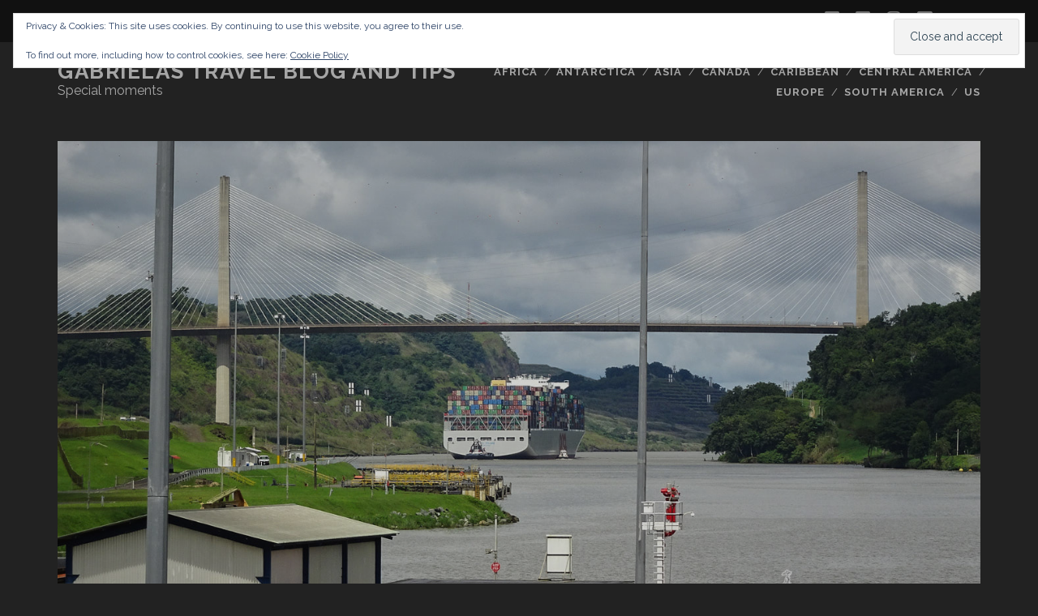

--- FILE ---
content_type: text/html; charset=UTF-8
request_url: https://travelblog.gabrielaaufreisen.de/cruise-through-the-panama-canal-part-2/
body_size: 87779
content:
<!DOCTYPE html>
<!--[if IE 9 ]>
<html class="ie9" dir="ltr" lang="en-US" prefix="og: https://ogp.me/ns#"> <![endif]-->
<!--[if (gt IE 9)|!(IE)]><!-->
<html dir="ltr" lang="en-US" prefix="og: https://ogp.me/ns#"><!--<![endif]-->

<head>
	<title>A Cruise through the Panama Canal, Part 2 | Gabrielas Travel Blog and Tips</title>

		<!-- All in One SEO 4.9.3 - aioseo.com -->
	<meta name="description" content="Cruising with Celebrity Infinity through the Panama Canal. Part 2, from Puntarenas in Costa Rica to Colon in Panama. Through the Panama Canal with its locks." />
	<meta name="robots" content="max-image-preview:large" />
	<meta name="author" content="Gabriela"/>
	<link rel="canonical" href="https://travelblog.gabrielaaufreisen.de/cruise-through-the-panama-canal-part-2/" />
	<meta name="generator" content="All in One SEO (AIOSEO) 4.9.3" />
		<meta property="og:locale" content="en_US" />
		<meta property="og:site_name" content="Gabrielas Travel Blog and Tips | Special moments" />
		<meta property="og:type" content="article" />
		<meta property="og:title" content="A Cruise through the Panama Canal, Part 2 | Gabrielas Travel Blog and Tips" />
		<meta property="og:description" content="Cruising with Celebrity Infinity through the Panama Canal. Part 2, from Puntarenas in Costa Rica to Colon in Panama. Through the Panama Canal with its locks." />
		<meta property="og:url" content="https://travelblog.gabrielaaufreisen.de/cruise-through-the-panama-canal-part-2/" />
		<meta property="article:published_time" content="2018-12-16T14:36:24+00:00" />
		<meta property="article:modified_time" content="2024-07-16T12:49:45+00:00" />
		<meta name="twitter:card" content="summary" />
		<meta name="twitter:title" content="A Cruise through the Panama Canal, Part 2 | Gabrielas Travel Blog and Tips" />
		<meta name="twitter:description" content="Cruising with Celebrity Infinity through the Panama Canal. Part 2, from Puntarenas in Costa Rica to Colon in Panama. Through the Panama Canal with its locks." />
		<script type="application/ld+json" class="aioseo-schema">
			{"@context":"https:\/\/schema.org","@graph":[{"@type":"Article","@id":"https:\/\/travelblog.gabrielaaufreisen.de\/cruise-through-the-panama-canal-part-2\/#article","name":"A Cruise through the Panama Canal, Part 2 | Gabrielas Travel Blog and Tips","headline":"Cruise through the Panama-Canal, Part 2","author":{"@id":"https:\/\/travelblog.gabrielaaufreisen.de\/author\/feliga\/#author"},"publisher":{"@id":"https:\/\/travelblog.gabrielaaufreisen.de\/#organization"},"image":{"@type":"ImageObject","url":"https:\/\/travelblog.gabrielaaufreisen.de\/wp-content\/uploads\/2018\/12\/Puente_Centenario.jpg","width":1400,"height":700,"caption":"Puente Centenario"},"datePublished":"2018-12-16T15:36:24+01:00","dateModified":"2024-07-16T14:49:45+02:00","inLanguage":"en-US","commentCount":2,"mainEntityOfPage":{"@id":"https:\/\/travelblog.gabrielaaufreisen.de\/cruise-through-the-panama-canal-part-2\/#webpage"},"isPartOf":{"@id":"https:\/\/travelblog.gabrielaaufreisen.de\/cruise-through-the-panama-canal-part-2\/#webpage"},"articleSection":"Central America, Ships, Celebrity Infinity, Costa Rica, Gatun Locks, Miraflores Locks, Monteverde National Park, Panama Canal, Panama Canal Cruise, Pedro Miguel Locks. Gatun Lake, Puntarenas, Sky Adventures, Sky Tram, Sky Walk, suspension bridge"},{"@type":"BreadcrumbList","@id":"https:\/\/travelblog.gabrielaaufreisen.de\/cruise-through-the-panama-canal-part-2\/#breadcrumblist","itemListElement":[{"@type":"ListItem","@id":"https:\/\/travelblog.gabrielaaufreisen.de#listItem","position":1,"name":"Home","item":"https:\/\/travelblog.gabrielaaufreisen.de","nextItem":{"@type":"ListItem","@id":"https:\/\/travelblog.gabrielaaufreisen.de\/category\/central-america\/#listItem","name":"Central America"}},{"@type":"ListItem","@id":"https:\/\/travelblog.gabrielaaufreisen.de\/category\/central-america\/#listItem","position":2,"name":"Central America","item":"https:\/\/travelblog.gabrielaaufreisen.de\/category\/central-america\/","nextItem":{"@type":"ListItem","@id":"https:\/\/travelblog.gabrielaaufreisen.de\/cruise-through-the-panama-canal-part-2\/#listItem","name":"Cruise through the Panama-Canal, Part 2"},"previousItem":{"@type":"ListItem","@id":"https:\/\/travelblog.gabrielaaufreisen.de#listItem","name":"Home"}},{"@type":"ListItem","@id":"https:\/\/travelblog.gabrielaaufreisen.de\/cruise-through-the-panama-canal-part-2\/#listItem","position":3,"name":"Cruise through the Panama-Canal, Part 2","previousItem":{"@type":"ListItem","@id":"https:\/\/travelblog.gabrielaaufreisen.de\/category\/central-america\/#listItem","name":"Central America"}}]},{"@type":"Organization","@id":"https:\/\/travelblog.gabrielaaufreisen.de\/#organization","name":"Gabrielas Travel Blog and Tips","description":"Special moments","url":"https:\/\/travelblog.gabrielaaufreisen.de\/"},{"@type":"Person","@id":"https:\/\/travelblog.gabrielaaufreisen.de\/author\/feliga\/#author","url":"https:\/\/travelblog.gabrielaaufreisen.de\/author\/feliga\/","name":"Gabriela","image":{"@type":"ImageObject","@id":"https:\/\/travelblog.gabrielaaufreisen.de\/cruise-through-the-panama-canal-part-2\/#authorImage","url":"https:\/\/secure.gravatar.com\/avatar\/bd0b598fee853d538f595dcccde1cb5867361cdfbf6efb9694e23725fea6530f?s=96&d=mm&r=g","width":96,"height":96,"caption":"Gabriela"}},{"@type":"WebPage","@id":"https:\/\/travelblog.gabrielaaufreisen.de\/cruise-through-the-panama-canal-part-2\/#webpage","url":"https:\/\/travelblog.gabrielaaufreisen.de\/cruise-through-the-panama-canal-part-2\/","name":"A Cruise through the Panama Canal, Part 2 | Gabrielas Travel Blog and Tips","description":"Cruising with Celebrity Infinity through the Panama Canal. Part 2, from Puntarenas in Costa Rica to Colon in Panama. Through the Panama Canal with its locks.","inLanguage":"en-US","isPartOf":{"@id":"https:\/\/travelblog.gabrielaaufreisen.de\/#website"},"breadcrumb":{"@id":"https:\/\/travelblog.gabrielaaufreisen.de\/cruise-through-the-panama-canal-part-2\/#breadcrumblist"},"author":{"@id":"https:\/\/travelblog.gabrielaaufreisen.de\/author\/feliga\/#author"},"creator":{"@id":"https:\/\/travelblog.gabrielaaufreisen.de\/author\/feliga\/#author"},"image":{"@type":"ImageObject","url":"https:\/\/travelblog.gabrielaaufreisen.de\/wp-content\/uploads\/2018\/12\/Puente_Centenario.jpg","@id":"https:\/\/travelblog.gabrielaaufreisen.de\/cruise-through-the-panama-canal-part-2\/#mainImage","width":1400,"height":700,"caption":"Puente Centenario"},"primaryImageOfPage":{"@id":"https:\/\/travelblog.gabrielaaufreisen.de\/cruise-through-the-panama-canal-part-2\/#mainImage"},"datePublished":"2018-12-16T15:36:24+01:00","dateModified":"2024-07-16T14:49:45+02:00"},{"@type":"WebSite","@id":"https:\/\/travelblog.gabrielaaufreisen.de\/#website","url":"https:\/\/travelblog.gabrielaaufreisen.de\/","name":"Gabrielas Travel Blog and Tips","description":"Special moments","inLanguage":"en-US","publisher":{"@id":"https:\/\/travelblog.gabrielaaufreisen.de\/#organization"}}]}
		</script>
		<!-- All in One SEO -->

<meta charset="UTF-8" />
<meta name="viewport" content="width=device-width, initial-scale=1" />
<meta name="template" content="Tracks 1.78" />
<!-- Jetpack Site Verification Tags -->
<meta name="google-site-verification" content="d5vF55vzEHmbZdpBKnGV10i8XpvjeVuNZ-y-XDYXLaw" />
<link rel='dns-prefetch' href='//secure.gravatar.com' />
<link rel='dns-prefetch' href='//stats.wp.com' />
<link rel='dns-prefetch' href='//fonts.googleapis.com' />
<link rel='dns-prefetch' href='//v0.wordpress.com' />
<link rel='dns-prefetch' href='//widgets.wp.com' />
<link rel='dns-prefetch' href='//s0.wp.com' />
<link rel='dns-prefetch' href='//0.gravatar.com' />
<link rel='dns-prefetch' href='//1.gravatar.com' />
<link rel='dns-prefetch' href='//2.gravatar.com' />
<link rel='dns-prefetch' href='//jetpack.wordpress.com' />
<link rel='dns-prefetch' href='//public-api.wordpress.com' />
<link rel='preconnect' href='//c0.wp.com' />
<link rel="alternate" type="application/rss+xml" title="Gabrielas Travel Blog and Tips &raquo; Feed" href="https://travelblog.gabrielaaufreisen.de/feed/" />
<link rel="alternate" type="application/rss+xml" title="Gabrielas Travel Blog and Tips &raquo; Comments Feed" href="https://travelblog.gabrielaaufreisen.de/comments/feed/" />
<link rel="alternate" type="application/rss+xml" title="Gabrielas Travel Blog and Tips &raquo; Cruise through the Panama-Canal, Part 2 Comments Feed" href="https://travelblog.gabrielaaufreisen.de/cruise-through-the-panama-canal-part-2/feed/" />
<link rel="alternate" title="oEmbed (JSON)" type="application/json+oembed" href="https://travelblog.gabrielaaufreisen.de/wp-json/oembed/1.0/embed?url=https%3A%2F%2Ftravelblog.gabrielaaufreisen.de%2Fcruise-through-the-panama-canal-part-2%2F" />
<link rel="alternate" title="oEmbed (XML)" type="text/xml+oembed" href="https://travelblog.gabrielaaufreisen.de/wp-json/oembed/1.0/embed?url=https%3A%2F%2Ftravelblog.gabrielaaufreisen.de%2Fcruise-through-the-panama-canal-part-2%2F&#038;format=xml" />
<style id='wp-img-auto-sizes-contain-inline-css' type='text/css'>
img:is([sizes=auto i],[sizes^="auto," i]){contain-intrinsic-size:3000px 1500px}
/*# sourceURL=wp-img-auto-sizes-contain-inline-css */
</style>
<style id='wp-emoji-styles-inline-css' type='text/css'>

	img.wp-smiley, img.emoji {
		display: inline !important;
		border: none !important;
		box-shadow: none !important;
		height: 1em !important;
		width: 1em !important;
		margin: 0 0.07em !important;
		vertical-align: -0.1em !important;
		background: none !important;
		padding: 0 !important;
	}
/*# sourceURL=wp-emoji-styles-inline-css */
</style>
<style id='wp-block-library-inline-css' type='text/css'>
:root{--wp-block-synced-color:#7a00df;--wp-block-synced-color--rgb:122,0,223;--wp-bound-block-color:var(--wp-block-synced-color);--wp-editor-canvas-background:#ddd;--wp-admin-theme-color:#007cba;--wp-admin-theme-color--rgb:0,124,186;--wp-admin-theme-color-darker-10:#006ba1;--wp-admin-theme-color-darker-10--rgb:0,107,160.5;--wp-admin-theme-color-darker-20:#005a87;--wp-admin-theme-color-darker-20--rgb:0,90,135;--wp-admin-border-width-focus:2px}@media (min-resolution:192dpi){:root{--wp-admin-border-width-focus:1.5px}}.wp-element-button{cursor:pointer}:root .has-very-light-gray-background-color{background-color:#eee}:root .has-very-dark-gray-background-color{background-color:#313131}:root .has-very-light-gray-color{color:#eee}:root .has-very-dark-gray-color{color:#313131}:root .has-vivid-green-cyan-to-vivid-cyan-blue-gradient-background{background:linear-gradient(135deg,#00d084,#0693e3)}:root .has-purple-crush-gradient-background{background:linear-gradient(135deg,#34e2e4,#4721fb 50%,#ab1dfe)}:root .has-hazy-dawn-gradient-background{background:linear-gradient(135deg,#faaca8,#dad0ec)}:root .has-subdued-olive-gradient-background{background:linear-gradient(135deg,#fafae1,#67a671)}:root .has-atomic-cream-gradient-background{background:linear-gradient(135deg,#fdd79a,#004a59)}:root .has-nightshade-gradient-background{background:linear-gradient(135deg,#330968,#31cdcf)}:root .has-midnight-gradient-background{background:linear-gradient(135deg,#020381,#2874fc)}:root{--wp--preset--font-size--normal:16px;--wp--preset--font-size--huge:42px}.has-regular-font-size{font-size:1em}.has-larger-font-size{font-size:2.625em}.has-normal-font-size{font-size:var(--wp--preset--font-size--normal)}.has-huge-font-size{font-size:var(--wp--preset--font-size--huge)}.has-text-align-center{text-align:center}.has-text-align-left{text-align:left}.has-text-align-right{text-align:right}.has-fit-text{white-space:nowrap!important}#end-resizable-editor-section{display:none}.aligncenter{clear:both}.items-justified-left{justify-content:flex-start}.items-justified-center{justify-content:center}.items-justified-right{justify-content:flex-end}.items-justified-space-between{justify-content:space-between}.screen-reader-text{border:0;clip-path:inset(50%);height:1px;margin:-1px;overflow:hidden;padding:0;position:absolute;width:1px;word-wrap:normal!important}.screen-reader-text:focus{background-color:#ddd;clip-path:none;color:#444;display:block;font-size:1em;height:auto;left:5px;line-height:normal;padding:15px 23px 14px;text-decoration:none;top:5px;width:auto;z-index:100000}html :where(.has-border-color){border-style:solid}html :where([style*=border-top-color]){border-top-style:solid}html :where([style*=border-right-color]){border-right-style:solid}html :where([style*=border-bottom-color]){border-bottom-style:solid}html :where([style*=border-left-color]){border-left-style:solid}html :where([style*=border-width]){border-style:solid}html :where([style*=border-top-width]){border-top-style:solid}html :where([style*=border-right-width]){border-right-style:solid}html :where([style*=border-bottom-width]){border-bottom-style:solid}html :where([style*=border-left-width]){border-left-style:solid}html :where(img[class*=wp-image-]){height:auto;max-width:100%}:where(figure){margin:0 0 1em}html :where(.is-position-sticky){--wp-admin--admin-bar--position-offset:var(--wp-admin--admin-bar--height,0px)}@media screen and (max-width:600px){html :where(.is-position-sticky){--wp-admin--admin-bar--position-offset:0px}}

/*# sourceURL=wp-block-library-inline-css */
</style><style id='global-styles-inline-css' type='text/css'>
:root{--wp--preset--aspect-ratio--square: 1;--wp--preset--aspect-ratio--4-3: 4/3;--wp--preset--aspect-ratio--3-4: 3/4;--wp--preset--aspect-ratio--3-2: 3/2;--wp--preset--aspect-ratio--2-3: 2/3;--wp--preset--aspect-ratio--16-9: 16/9;--wp--preset--aspect-ratio--9-16: 9/16;--wp--preset--color--black: #000000;--wp--preset--color--cyan-bluish-gray: #abb8c3;--wp--preset--color--white: #ffffff;--wp--preset--color--pale-pink: #f78da7;--wp--preset--color--vivid-red: #cf2e2e;--wp--preset--color--luminous-vivid-orange: #ff6900;--wp--preset--color--luminous-vivid-amber: #fcb900;--wp--preset--color--light-green-cyan: #7bdcb5;--wp--preset--color--vivid-green-cyan: #00d084;--wp--preset--color--pale-cyan-blue: #8ed1fc;--wp--preset--color--vivid-cyan-blue: #0693e3;--wp--preset--color--vivid-purple: #9b51e0;--wp--preset--gradient--vivid-cyan-blue-to-vivid-purple: linear-gradient(135deg,rgb(6,147,227) 0%,rgb(155,81,224) 100%);--wp--preset--gradient--light-green-cyan-to-vivid-green-cyan: linear-gradient(135deg,rgb(122,220,180) 0%,rgb(0,208,130) 100%);--wp--preset--gradient--luminous-vivid-amber-to-luminous-vivid-orange: linear-gradient(135deg,rgb(252,185,0) 0%,rgb(255,105,0) 100%);--wp--preset--gradient--luminous-vivid-orange-to-vivid-red: linear-gradient(135deg,rgb(255,105,0) 0%,rgb(207,46,46) 100%);--wp--preset--gradient--very-light-gray-to-cyan-bluish-gray: linear-gradient(135deg,rgb(238,238,238) 0%,rgb(169,184,195) 100%);--wp--preset--gradient--cool-to-warm-spectrum: linear-gradient(135deg,rgb(74,234,220) 0%,rgb(151,120,209) 20%,rgb(207,42,186) 40%,rgb(238,44,130) 60%,rgb(251,105,98) 80%,rgb(254,248,76) 100%);--wp--preset--gradient--blush-light-purple: linear-gradient(135deg,rgb(255,206,236) 0%,rgb(152,150,240) 100%);--wp--preset--gradient--blush-bordeaux: linear-gradient(135deg,rgb(254,205,165) 0%,rgb(254,45,45) 50%,rgb(107,0,62) 100%);--wp--preset--gradient--luminous-dusk: linear-gradient(135deg,rgb(255,203,112) 0%,rgb(199,81,192) 50%,rgb(65,88,208) 100%);--wp--preset--gradient--pale-ocean: linear-gradient(135deg,rgb(255,245,203) 0%,rgb(182,227,212) 50%,rgb(51,167,181) 100%);--wp--preset--gradient--electric-grass: linear-gradient(135deg,rgb(202,248,128) 0%,rgb(113,206,126) 100%);--wp--preset--gradient--midnight: linear-gradient(135deg,rgb(2,3,129) 0%,rgb(40,116,252) 100%);--wp--preset--font-size--small: 13px;--wp--preset--font-size--medium: 20px;--wp--preset--font-size--large: 21px;--wp--preset--font-size--x-large: 42px;--wp--preset--font-size--regular: 16px;--wp--preset--font-size--larger: 30px;--wp--preset--spacing--20: 0.44rem;--wp--preset--spacing--30: 0.67rem;--wp--preset--spacing--40: 1rem;--wp--preset--spacing--50: 1.5rem;--wp--preset--spacing--60: 2.25rem;--wp--preset--spacing--70: 3.38rem;--wp--preset--spacing--80: 5.06rem;--wp--preset--shadow--natural: 6px 6px 9px rgba(0, 0, 0, 0.2);--wp--preset--shadow--deep: 12px 12px 50px rgba(0, 0, 0, 0.4);--wp--preset--shadow--sharp: 6px 6px 0px rgba(0, 0, 0, 0.2);--wp--preset--shadow--outlined: 6px 6px 0px -3px rgb(255, 255, 255), 6px 6px rgb(0, 0, 0);--wp--preset--shadow--crisp: 6px 6px 0px rgb(0, 0, 0);}:where(.is-layout-flex){gap: 0.5em;}:where(.is-layout-grid){gap: 0.5em;}body .is-layout-flex{display: flex;}.is-layout-flex{flex-wrap: wrap;align-items: center;}.is-layout-flex > :is(*, div){margin: 0;}body .is-layout-grid{display: grid;}.is-layout-grid > :is(*, div){margin: 0;}:where(.wp-block-columns.is-layout-flex){gap: 2em;}:where(.wp-block-columns.is-layout-grid){gap: 2em;}:where(.wp-block-post-template.is-layout-flex){gap: 1.25em;}:where(.wp-block-post-template.is-layout-grid){gap: 1.25em;}.has-black-color{color: var(--wp--preset--color--black) !important;}.has-cyan-bluish-gray-color{color: var(--wp--preset--color--cyan-bluish-gray) !important;}.has-white-color{color: var(--wp--preset--color--white) !important;}.has-pale-pink-color{color: var(--wp--preset--color--pale-pink) !important;}.has-vivid-red-color{color: var(--wp--preset--color--vivid-red) !important;}.has-luminous-vivid-orange-color{color: var(--wp--preset--color--luminous-vivid-orange) !important;}.has-luminous-vivid-amber-color{color: var(--wp--preset--color--luminous-vivid-amber) !important;}.has-light-green-cyan-color{color: var(--wp--preset--color--light-green-cyan) !important;}.has-vivid-green-cyan-color{color: var(--wp--preset--color--vivid-green-cyan) !important;}.has-pale-cyan-blue-color{color: var(--wp--preset--color--pale-cyan-blue) !important;}.has-vivid-cyan-blue-color{color: var(--wp--preset--color--vivid-cyan-blue) !important;}.has-vivid-purple-color{color: var(--wp--preset--color--vivid-purple) !important;}.has-black-background-color{background-color: var(--wp--preset--color--black) !important;}.has-cyan-bluish-gray-background-color{background-color: var(--wp--preset--color--cyan-bluish-gray) !important;}.has-white-background-color{background-color: var(--wp--preset--color--white) !important;}.has-pale-pink-background-color{background-color: var(--wp--preset--color--pale-pink) !important;}.has-vivid-red-background-color{background-color: var(--wp--preset--color--vivid-red) !important;}.has-luminous-vivid-orange-background-color{background-color: var(--wp--preset--color--luminous-vivid-orange) !important;}.has-luminous-vivid-amber-background-color{background-color: var(--wp--preset--color--luminous-vivid-amber) !important;}.has-light-green-cyan-background-color{background-color: var(--wp--preset--color--light-green-cyan) !important;}.has-vivid-green-cyan-background-color{background-color: var(--wp--preset--color--vivid-green-cyan) !important;}.has-pale-cyan-blue-background-color{background-color: var(--wp--preset--color--pale-cyan-blue) !important;}.has-vivid-cyan-blue-background-color{background-color: var(--wp--preset--color--vivid-cyan-blue) !important;}.has-vivid-purple-background-color{background-color: var(--wp--preset--color--vivid-purple) !important;}.has-black-border-color{border-color: var(--wp--preset--color--black) !important;}.has-cyan-bluish-gray-border-color{border-color: var(--wp--preset--color--cyan-bluish-gray) !important;}.has-white-border-color{border-color: var(--wp--preset--color--white) !important;}.has-pale-pink-border-color{border-color: var(--wp--preset--color--pale-pink) !important;}.has-vivid-red-border-color{border-color: var(--wp--preset--color--vivid-red) !important;}.has-luminous-vivid-orange-border-color{border-color: var(--wp--preset--color--luminous-vivid-orange) !important;}.has-luminous-vivid-amber-border-color{border-color: var(--wp--preset--color--luminous-vivid-amber) !important;}.has-light-green-cyan-border-color{border-color: var(--wp--preset--color--light-green-cyan) !important;}.has-vivid-green-cyan-border-color{border-color: var(--wp--preset--color--vivid-green-cyan) !important;}.has-pale-cyan-blue-border-color{border-color: var(--wp--preset--color--pale-cyan-blue) !important;}.has-vivid-cyan-blue-border-color{border-color: var(--wp--preset--color--vivid-cyan-blue) !important;}.has-vivid-purple-border-color{border-color: var(--wp--preset--color--vivid-purple) !important;}.has-vivid-cyan-blue-to-vivid-purple-gradient-background{background: var(--wp--preset--gradient--vivid-cyan-blue-to-vivid-purple) !important;}.has-light-green-cyan-to-vivid-green-cyan-gradient-background{background: var(--wp--preset--gradient--light-green-cyan-to-vivid-green-cyan) !important;}.has-luminous-vivid-amber-to-luminous-vivid-orange-gradient-background{background: var(--wp--preset--gradient--luminous-vivid-amber-to-luminous-vivid-orange) !important;}.has-luminous-vivid-orange-to-vivid-red-gradient-background{background: var(--wp--preset--gradient--luminous-vivid-orange-to-vivid-red) !important;}.has-very-light-gray-to-cyan-bluish-gray-gradient-background{background: var(--wp--preset--gradient--very-light-gray-to-cyan-bluish-gray) !important;}.has-cool-to-warm-spectrum-gradient-background{background: var(--wp--preset--gradient--cool-to-warm-spectrum) !important;}.has-blush-light-purple-gradient-background{background: var(--wp--preset--gradient--blush-light-purple) !important;}.has-blush-bordeaux-gradient-background{background: var(--wp--preset--gradient--blush-bordeaux) !important;}.has-luminous-dusk-gradient-background{background: var(--wp--preset--gradient--luminous-dusk) !important;}.has-pale-ocean-gradient-background{background: var(--wp--preset--gradient--pale-ocean) !important;}.has-electric-grass-gradient-background{background: var(--wp--preset--gradient--electric-grass) !important;}.has-midnight-gradient-background{background: var(--wp--preset--gradient--midnight) !important;}.has-small-font-size{font-size: var(--wp--preset--font-size--small) !important;}.has-medium-font-size{font-size: var(--wp--preset--font-size--medium) !important;}.has-large-font-size{font-size: var(--wp--preset--font-size--large) !important;}.has-x-large-font-size{font-size: var(--wp--preset--font-size--x-large) !important;}
/*# sourceURL=global-styles-inline-css */
</style>

<style id='classic-theme-styles-inline-css' type='text/css'>
/*! This file is auto-generated */
.wp-block-button__link{color:#fff;background-color:#32373c;border-radius:9999px;box-shadow:none;text-decoration:none;padding:calc(.667em + 2px) calc(1.333em + 2px);font-size:1.125em}.wp-block-file__button{background:#32373c;color:#fff;text-decoration:none}
/*# sourceURL=/wp-includes/css/classic-themes.min.css */
</style>
<link rel='stylesheet' id='ct-tracks-google-fonts-css' href='//fonts.googleapis.com/css?family=Raleway%3A400%2C700&#038;subset=latin%2Clatin-ext&#038;display=swap&#038;ver=6.9' type='text/css' media='all' />
<link rel='stylesheet' id='ct-tracks-font-awesome-css' href='https://travelblog.gabrielaaufreisen.de/wp-content/themes/tracks/assets/font-awesome/css/all.min.css?ver=6.9' type='text/css' media='all' />
<link rel='stylesheet' id='ct-tracks-style-css' href='https://travelblog.gabrielaaufreisen.de/wp-content/themes/tracks/style.css?ver=6.9' type='text/css' media='all' />
<link rel='stylesheet' id='jetpack_likes-css' href='https://c0.wp.com/p/jetpack/15.4/modules/likes/style.css' type='text/css' media='all' />
<link rel='stylesheet' id='jetpack-subscriptions-css' href='https://c0.wp.com/p/jetpack/15.4/_inc/build/subscriptions/subscriptions.min.css' type='text/css' media='all' />
<style id='jetpack_facebook_likebox-inline-css' type='text/css'>
.widget_facebook_likebox {
	overflow: hidden;
}

/*# sourceURL=https://travelblog.gabrielaaufreisen.de/wp-content/plugins/jetpack/modules/widgets/facebook-likebox/style.css */
</style>
<link rel='stylesheet' id='sharedaddy-css' href='https://c0.wp.com/p/jetpack/15.4/modules/sharedaddy/sharing.css' type='text/css' media='all' />
<link rel='stylesheet' id='social-logos-css' href='https://c0.wp.com/p/jetpack/15.4/_inc/social-logos/social-logos.min.css' type='text/css' media='all' />
<script type="text/javascript" src="https://c0.wp.com/c/6.9/wp-includes/js/jquery/jquery.min.js" id="jquery-core-js"></script>
<script type="text/javascript" src="https://c0.wp.com/c/6.9/wp-includes/js/jquery/jquery-migrate.min.js" id="jquery-migrate-js"></script>
<link rel="https://api.w.org/" href="https://travelblog.gabrielaaufreisen.de/wp-json/" /><link rel="alternate" title="JSON" type="application/json" href="https://travelblog.gabrielaaufreisen.de/wp-json/wp/v2/posts/1138" /><link rel="EditURI" type="application/rsd+xml" title="RSD" href="https://travelblog.gabrielaaufreisen.de/xmlrpc.php?rsd" />
<meta name="generator" content="WordPress 6.9" />
<link rel='shortlink' href='https://wp.me/p68Bzl-im' />
	<style>img#wpstats{display:none}</style>
		<style type="text/css">.recentcomments a{display:inline !important;padding:0 !important;margin:0 !important;}</style><link rel="icon" href="https://travelblog.gabrielaaufreisen.de/wp-content/uploads/2016/06/cropped-Gabriela_auf_Reisen_2_org_tra_2_ver02_s-32x32.jpg" sizes="32x32" />
<link rel="icon" href="https://travelblog.gabrielaaufreisen.de/wp-content/uploads/2016/06/cropped-Gabriela_auf_Reisen_2_org_tra_2_ver02_s-192x192.jpg" sizes="192x192" />
<link rel="apple-touch-icon" href="https://travelblog.gabrielaaufreisen.de/wp-content/uploads/2016/06/cropped-Gabriela_auf_Reisen_2_org_tra_2_ver02_s-180x180.jpg" />
<meta name="msapplication-TileImage" content="https://travelblog.gabrielaaufreisen.de/wp-content/uploads/2016/06/cropped-Gabriela_auf_Reisen_2_org_tra_2_ver02_s-270x270.jpg" />
<link rel='stylesheet' id='eu-cookie-law-style-css' href='https://c0.wp.com/p/jetpack/15.4/modules/widgets/eu-cookie-law/style.css' type='text/css' media='all' />
</head>

<body id="tracks" class="wp-singular post-template-default single single-post postid-1138 single-format-standard wp-theme-tracks ct-body singular singular-post singular-post-1138 not-front standard">
			<div id="overflow-container" class="overflow-container">
		<a class="skip-content" href="#main">Skip to content</a>
				<header id="site-header" class="site-header" role="banner">
			<div class='top-navigation'><div class='container'>	<div id="menu-secondary" class="menu-container menu-secondary" role="navigation">
		<button id="toggle-secondary-navigation" class="toggle-secondary-navigation"><i class="fas fa-plus"></i></button>
		<div class="menu"><ul id="menu-secondary-items" class="menu-secondary-items"><li id="menu-item-1510" class="menu-item menu-item-type-post_type menu-item-object-page menu-item-1510"><a href="https://travelblog.gabrielaaufreisen.de/content/">Content</a></li>
<li id="menu-item-1511" class="menu-item menu-item-type-post_type menu-item-object-page menu-item-1511"><a href="https://travelblog.gabrielaaufreisen.de/datenschutz/">Disclaimer</a></li>
<li id="menu-item-1512" class="menu-item menu-item-type-post_type menu-item-object-page menu-item-1512"><a href="https://travelblog.gabrielaaufreisen.de/nettiquette/">Nettiquette</a></li>
<li id="menu-item-1513" class="menu-item menu-item-type-post_type menu-item-object-page menu-item-1513"><a href="https://travelblog.gabrielaaufreisen.de/impressum/">Impressum</a></li>
<li id="menu-item-1514" class="menu-item menu-item-type-post_type menu-item-object-page menu-item-1514"><a href="https://travelblog.gabrielaaufreisen.de/about-me/">About me</a></li>
<li id="menu-item-1515" class="menu-item menu-item-type-post_type menu-item-object-page menu-item-1515"><a href="https://travelblog.gabrielaaufreisen.de/sample-page/">Bucketlist</a></li>
<li id="menu-item-1516" class="menu-item menu-item-type-post_type menu-item-object-page menu-item-privacy-policy menu-item-1516"><a rel="privacy-policy" href="https://travelblog.gabrielaaufreisen.de/data-privacy-policy/">Data Privacy Policy</a></li>
</ul></div>	</div>
<div class='search-form-container'>
	<button id="search-icon" class="search-icon">
		<i class="fas fa-search"></i>
	</button>
	<form role="search" method="get" class="search-form" action="https://travelblog.gabrielaaufreisen.de/">
		<label class="screen-reader-text">Search for:</label>
		<input type="search" class="search-field" placeholder="Search&#8230;" value=""
		       name="s" title="Search for:"/>
		<input type="submit" class="search-submit" value='Go'/>
	</form>
</div><ul class="social-media-icons">				<li>
					<a class="twitter" target="_blank"
					   href="https://twitter.com/Feliga1">
						<i class="fab fa-twitter-square" title="twitter"></i>
						<span class="screen-reader-text">twitter</span>
					</a>
				</li>
								<li>
					<a class="facebook" target="_blank"
					   href="https://www.facebook.com/gabriela.aufreisen/timeline">
						<i class="fab fa-facebook-square" title="facebook"></i>
						<span class="screen-reader-text">facebook</span>
					</a>
				</li>
								<li>
					<a class="instagram" target="_blank"
					   href="https://www.instagram.com/kerngabriela/">
						<i class="fab fa-instagram" title="instagram"></i>
						<span class="screen-reader-text">instagram</span>
					</a>
				</li>
								<li>
					<a class="youtube" target="_blank"
					   href="https://www.youtube.com/channel/UC0oUP558sWSDlp9R3cWpdkQ">
						<i class="fab fa-youtube-square" title="youtube"></i>
						<span class="screen-reader-text">youtube</span>
					</a>
				</li>
				</ul></div></div>						<div class="container">
				<div id="title-info" class="title-info">
					<div id='site-title' class='site-title'><a href='https://travelblog.gabrielaaufreisen.de'>Gabrielas Travel Blog and Tips</a></div>				</div>
				<button id="toggle-navigation" class="toggle-navigation">
	<i class="fas fa-bars"></i>
</button>

<div id="menu-primary-tracks" class="menu-primary-tracks"></div>
<div id="menu-primary" class="menu-container menu-primary" role="navigation">

			<p class="site-description tagline">
			Special moments		</p>
	<div class="menu"><ul id="menu-primary-items" class="menu-primary-items"><li id="menu-item-764" class="menu-item menu-item-type-taxonomy menu-item-object-category menu-item-764"><a href="https://travelblog.gabrielaaufreisen.de/category/africa/">Africa</a></li>
<li id="menu-item-765" class="menu-item menu-item-type-taxonomy menu-item-object-category menu-item-765"><a href="https://travelblog.gabrielaaufreisen.de/category/antarctica/">Antarctica</a></li>
<li id="menu-item-766" class="menu-item menu-item-type-taxonomy menu-item-object-category menu-item-766"><a href="https://travelblog.gabrielaaufreisen.de/category/asia/">Asia</a></li>
<li id="menu-item-767" class="menu-item menu-item-type-taxonomy menu-item-object-category menu-item-767"><a href="https://travelblog.gabrielaaufreisen.de/category/canada/">Canada</a></li>
<li id="menu-item-768" class="menu-item menu-item-type-taxonomy menu-item-object-category menu-item-768"><a href="https://travelblog.gabrielaaufreisen.de/category/caribbean/">Caribbean</a></li>
<li id="menu-item-769" class="menu-item menu-item-type-taxonomy menu-item-object-category current-post-ancestor current-menu-parent current-post-parent menu-item-769"><a href="https://travelblog.gabrielaaufreisen.de/category/central-america/">Central America</a></li>
<li id="menu-item-770" class="menu-item menu-item-type-taxonomy menu-item-object-category menu-item-770"><a href="https://travelblog.gabrielaaufreisen.de/category/europe/">Europe</a></li>
<li id="menu-item-771" class="menu-item menu-item-type-taxonomy menu-item-object-category menu-item-771"><a href="https://travelblog.gabrielaaufreisen.de/category/south-america/">South America</a></li>
<li id="menu-item-773" class="menu-item menu-item-type-taxonomy menu-item-object-category menu-item-773"><a href="https://travelblog.gabrielaaufreisen.de/category/us/">US</a></li>
</ul></div></div>			</div>
		</header>
						<div id="main" class="main" role="main">
			

	<div id="loop-container" class="loop-container">
		<div class="post-1138 post type-post status-publish format-standard has-post-thumbnail hentry category-central-america category-ships tag-celebrity-infinity tag-costa-rica tag-gatun-locks tag-miraflores-locks tag-monteverde-national-park tag-panama-canal tag-panama-canal-cruise tag-pedro-miguel-locks-gatun-lake tag-puntarenas tag-sky-adventures tag-sky-tram tag-sky-walk tag-suspension-bridge entry full-without-featured odd excerpt-1">
	<div class='featured-image' style='background-image: url(https://travelblog.gabrielaaufreisen.de/wp-content/uploads/2018/12/Puente_Centenario.jpg)'></div>	<div class="entry-meta">
			<span class="date">December 16</span>	<span> / </span>	<span class="author"><a href="https://travelblog.gabrielaaufreisen.de/author/feliga/" title="Posts by Gabriela" rel="author">Gabriela</a></span>	<span> / </span>	<span class="category">
	<a href='https://travelblog.gabrielaaufreisen.de/category/central-america/'>Central America</a>	</span>	</div>
	<div class='entry-header'>
		<h1 class='entry-title'>Cruise through the Panama-Canal, Part 2</h1>
	</div>
	<div class="entry-container">
		<div class="entry-content">
			<article>
								<h3>From the Pacific to the Atlantic Ocean</h3>
<p>Together with my clients I&#8217;ve been traveling with Celebrity Infinity for eight days now. We cruise from San Diego to Fort Lauderdale through the Panama Canal.  <strong><a href="https://wp.me/p5c4jZ-1wY">Zum deutschen Blog</a>.</strong></p>
<p><em>This blog post contains unpaid advertisement and affiliate links*.</em></p>
<p>Today we arrive at</p>
<h4>Punta Arenas in Costa Rica</h4>
<figure id="attachment_5894" aria-describedby="caption-attachment-5894" style="width: 1400px" class="wp-caption alignnone"><a href="https://reiseblog.gabrielaaufreisen.de/wp-content/uploads/2018/11/somewhere_in_Costa_Rica.jpg"><img fetchpriority="high" decoding="async" class="size-full wp-image-5894" src="https://reiseblog.gabrielaaufreisen.de/wp-content/uploads/2018/11/somewhere_in_Costa_Rica.jpg" alt="Monteverde" width="1400" height="2000" /></a><figcaption id="caption-attachment-5894" class="wp-caption-text">somewhere in Costa Rica</figcaption></figure>
<p>We have booked a full day rainforest tour into the <a href="https://cloudforestmonteverde.com/">Monteverde National Park</a>. For this, we need to drive about three hours across the country and so we already get a good impression of this small country between the Atlantic and the Pacific Ocean. It has no army, because other countries are not really interested in a land without natural resources.</p>
<figure id="attachment_5893" aria-describedby="caption-attachment-5893" style="width: 1400px" class="wp-caption alignnone"><a href="https://reiseblog.gabrielaaufreisen.de/wp-content/uploads/2018/11/through_Costa_Rica.jpg"><img decoding="async" class="size-full wp-image-5893" src="https://reiseblog.gabrielaaufreisen.de/wp-content/uploads/2018/11/through_Costa_Rica.jpg" alt="overland streets in Costa Rica" width="1400" height="1050" /></a><figcaption id="caption-attachment-5893" class="wp-caption-text">on sometimes difficult roads through Costa Rica</figcaption></figure>
<p>Costa Rica is about the size of Switzerland and has 5 million inhabitants. From one ocean to another, at the narrowest point, it is only 135 km as the crow flies, but by car you drive 5 hours and 350 km over sometimes poor gravel roads. The country has 112 volcanoes, but only eight of them are active. So, it happens that in Costa Rica one or the other is active again and again.</p>
<p>For our &#8220;walk&#8221; through the rainforest, we should first strengthen ourselves in the restaurant &#8220;Bon Appetit&#8221;. Food and Wi-Fi are good, unfortunately it starts to rain when we must go on.</p>
<figure id="attachment_5897" aria-describedby="caption-attachment-5897" style="width: 1400px" class="wp-caption alignnone"><a href="https://reiseblog.gabrielaaufreisen.de/wp-content/uploads/2018/11/Sky_Adventures_Monteverde_Park.jpg"><img decoding="async" class="size-full wp-image-5897" src="https://reiseblog.gabrielaaufreisen.de/wp-content/uploads/2018/11/Sky_Adventures_Monteverde_Park.jpg" alt="Frosch in Costa Rica" width="1400" height="2000" /></a><figcaption id="caption-attachment-5897" class="wp-caption-text">Sky Adventures Monteverde Park</figcaption></figure>
<p>From here it is about 4 km to the starting point. This is where the <a href="https://skyadventures.travel/monteverde/">Sky Ziplines and the Sky Tram begin, too.</a> Our ranger Elvis is already waiting for us in rain gear, good that we have a rain jacket and an umbrella also. On the well walkable path we hike through the rainforest, which lives up to its name. So the first suspension bridge that we cross high above the tree tops becomes a bit slippery. This leisure area is about 1500 m above sea level and so it is at least not hot, but pleasant, about 18 degrees Celsius.</p>
<p>The entire circular route includes four suspension bridges and approx. 2 km walking distance. Elvis shows us many plants, many are endemic to this area. Costa Rica has designated 30% of the country as a national park because of the extreme diversity of endemic species. Because of the abundance of water, the sun&#8217;s rays and the geothermal heat of the active volcanoes, Costa Rica 2018 might be able to use 100% of the energy it needs from non-fossil fuels.</p>
<p><iframe loading="lazy" title="Sky Walk in Monteverde Rainforest, Costa Rica" width="500" height="281" src="https://www.youtube.com/embed/fRFBB7svhcg?start=4&#038;feature=oembed" frameborder="0" allow="accelerometer; autoplay; clipboard-write; encrypted-media; gyroscope; picture-in-picture; web-share" referrerpolicy="strict-origin-when-cross-origin" allowfullscreen></iframe></p>
<p>Our tour is over, but not our trip. Now it&#8217;s even higher up the hill with the sky tram. From the station, the view ends because of the fog, however, in a few meters. That´s why this park is also called &#8220;forest in the clouds&#8221;. We happen to be on continental divide here, so the rivers flow from here not only to either the Pacific or the Atlantic, no, the clouds come either from one or the other ocean. Clear visibility is thus in the dry season between January and March mostly.</p>
<p><iframe loading="lazy" title="Sky Tram Monteverde, Costa Rica" width="500" height="281" src="https://www.youtube.com/embed/BOGiVPaHgGw?start=191&#038;feature=oembed" frameborder="0" allow="accelerometer; autoplay; clipboard-write; encrypted-media; gyroscope; picture-in-picture; web-share" referrerpolicy="strict-origin-when-cross-origin" allowfullscreen></iframe></p>
<p>The partially open cabins of the Sky Tram allow a good view, at least as far as the fog allows, but the drizzle comes in. If you do not have good rain protection, you will be drenched and the small shop, which sells souvenirs at the valley station, will end up with good sales of warm and dry sweatshirts. By the way, rain capes are also available here &#8230;</p>
<p>Once at the top, we can still climb a lookout tower or have a coffee. Due to the limited visibility, we go straight down again.</p>
<p>On a different road we drive back to the ship. Unfortunately, it does not stop raining, so that we get to see little of the extremely green country.</p>
<p>One more day at sea and we arrive at the entrance to the Panama Canal early in the morning.</p>
<h4>Panama Canal</h4>
<figure id="attachment_5898" aria-describedby="caption-attachment-5898" style="width: 1400px" class="wp-caption alignnone"><a href="https://reiseblog.gabrielaaufreisen.de/wp-content/uploads/2018/11/Bridge_of_the_Americas.jpg"><img loading="lazy" decoding="async" class="size-full wp-image-5898" src="https://reiseblog.gabrielaaufreisen.de/wp-content/uploads/2018/11/Bridge_of_the_Americas.jpg" alt="Puente de las Americas" width="1400" height="1050" /></a><figcaption id="caption-attachment-5898" class="wp-caption-text">Puente de las Americas &#8211; Bridge of the Americas</figcaption></figure>
<p>Many ships besides us are already waiting for the entrance to the first lock, for a considerable fee it is possible to book a certain time and so we drive straight ahead. At 7 o&#8217;clock the helipad will be opened for the guests and I secure myself a good place at the railing.</p>
<p>First, we drive underneath the &#8220;Puente de las Americas&#8221; bridge and then slowly on to the first lock, the Miraflores Locks. Since the Celebrity Infinity is not too big, we can use the old locks, the huge container ships in front of us turn left into the new locks, which are wider and can be flooded a lot faster. That saves time.</p>
<figure id="attachment_5899" aria-describedby="caption-attachment-5899" style="width: 1400px" class="wp-caption alignnone"><a href="https://reiseblog.gabrielaaufreisen.de/wp-content/uploads/2018/11/Miraflores_locks.jpg"><img loading="lazy" decoding="async" class="size-full wp-image-5899" src="https://reiseblog.gabrielaaufreisen.de/wp-content/uploads/2018/11/Miraflores_locks.jpg" alt="Panama Canal" width="1400" height="1050" /></a><figcaption id="caption-attachment-5899" class="wp-caption-text">entry to the Miraflores Locks at the Panama Canal</figcaption></figure>
<p>The old canal was opened on 15 August 1914. For the canal a lot of the rainforest has been flooded to create the huge Gatun Lake so as not to have to move too much soil. Many people have died from malaria and other diseases. Meanwhile, these diseases have been eradicated here.</p>
<p>Shortly before the first floodgates open, I see three crocodiles and one of the deer trapped on the man-made island between the old and new locks. A few short-necked vultures wait for the perfect thermals to rise into the air to circle over the ships.</p>
<figure id="attachment_5890" aria-describedby="caption-attachment-5890" style="width: 1400px" class="wp-caption alignnone"><a href="https://reiseblog.gabrielaaufreisen.de/wp-content/uploads/2018/11/crocodile_at_the-Panama_Canal.jpg"><img loading="lazy" decoding="async" class="size-full wp-image-5890" src="https://reiseblog.gabrielaaufreisen.de/wp-content/uploads/2018/11/crocodile_at_the-Panama_Canal.jpg" alt="Panamaen Crocodile" width="1400" height="1050" /></a><figcaption id="caption-attachment-5890" class="wp-caption-text">crocodile at the Miraflores Locks</figcaption></figure>
<p>Meanwhile, we are in the first lock and waiting for it to run full, so that the doors to the next chamber can be opened, which will carry us a few feet higher. A total of 26 meters must be bridged to Gatun Lake.</p>
<p>After more than 4 hours we have left all 5 lock chambers behind us, including the Pedro Miguel lock and the helipad empties. From now on, we cruise peacefully and slowly across the Gatún lake to the other side of the country. To the left and right of us is almost only rainforest can be seen, after a while we even see the Gamboa Rainforest Hotel, in which we have already stayed a few years ago.</p>
<figure id="attachment_5903" aria-describedby="caption-attachment-5903" style="width: 1400px" class="wp-caption alignnone"><a href="https://reiseblog.gabrielaaufreisen.de/wp-content/uploads/2018/11/Pedro_Miguel_Locks.jpg"><img loading="lazy" decoding="async" class="size-full wp-image-5903" src="https://reiseblog.gabrielaaufreisen.de/wp-content/uploads/2018/11/Pedro_Miguel_Locks.jpg" alt="Panama Canal" width="1400" height="1050" /></a><figcaption id="caption-attachment-5903" class="wp-caption-text">Pedro Miguel Locks</figcaption></figure>
<p>Around noon, the clouds are getting blacker and it starts to rain heavily with thunderstorms. Good, that we have already secured a covered place at the back of the vessel in time. So, we can sit  well despite heat and rain.</p>
<figure id="attachment_5906" aria-describedby="caption-attachment-5906" style="width: 1400px" class="wp-caption alignnone"><a href="https://reiseblog.gabrielaaufreisen.de/wp-content/uploads/2018/11/cruising_Through_the_Panama_Canal.jpg"><img loading="lazy" decoding="async" class="size-full wp-image-5906" src="https://reiseblog.gabrielaaufreisen.de/wp-content/uploads/2018/11/cruising_Through_the_Panama_Canal.jpg" alt="Panama" width="1400" height="1050" /></a><figcaption id="caption-attachment-5906" class="wp-caption-text">cruising through the Panama Canal</figcaption></figure>
<p>Shortly after 4 pm we reach the last lock with its 3 chambers, the Gatun lock. Again, we can see the new locks and how fast the huge container ships can move through. The whole channel is 77.1 km long.</p>
<figure id="attachment_5908" aria-describedby="caption-attachment-5908" style="width: 1400px" class="wp-caption alignnone"><a href="https://reiseblog.gabrielaaufreisen.de/wp-content/uploads/2018/11/cruising_through_Gatún_lake.jpg"><img loading="lazy" decoding="async" class="size-full wp-image-5908" src="https://reiseblog.gabrielaaufreisen.de/wp-content/uploads/2018/11/cruising_through_Gatún_lake.jpg" alt="lake Gatun" width="1400" height="1050" /></a><figcaption id="caption-attachment-5908" class="wp-caption-text">cruising through Gatun lake</figcaption></figure>
<figure id="attachment_5909" aria-describedby="caption-attachment-5909" style="width: 1400px" class="wp-caption alignnone"><a href="https://reiseblog.gabrielaaufreisen.de/wp-content/uploads/2018/11/Gatún_Lake.jpg"><img loading="lazy" decoding="async" class="size-full wp-image-5909" src="https://reiseblog.gabrielaaufreisen.de/wp-content/uploads/2018/11/Gatún_Lake.jpg" alt="Panama Canal" width="1400" height="1050" /></a><figcaption id="caption-attachment-5909" class="wp-caption-text">Gatun Lake</figcaption></figure>
<figure id="attachment_5911" aria-describedby="caption-attachment-5911" style="width: 1400px" class="wp-caption alignnone"><a href="https://reiseblog.gabrielaaufreisen.de/wp-content/uploads/2018/11/in_der_Gatún_Schleuse.jpg"><img loading="lazy" decoding="async" class="size-full wp-image-5911" src="https://reiseblog.gabrielaaufreisen.de/wp-content/uploads/2018/11/in_der_Gatún_Schleuse.jpg" alt="Gatun Locks" width="1400" height="1050" /></a><figcaption id="caption-attachment-5911" class="wp-caption-text">the Gatun locks</figcaption></figure>
<p>The exit of the canal is in Colon, where we anchor the next morning.</p>
<p>Early we will be picked up by our German speaking guide Jorge Louis, who wants to be called Carlos.</p>
<p>With him we drive over the highway back to the Pacific Ocean, to Panama City. More about that in my next blog post where you&#8217;ll also learn about our last stop in Cartagena.</p>
<p>Until then, I enjoy your comments and I like you to visit me on <a href="http://facebook.com/gabriela.aufreisen">Facebook</a>, <a href="http://instagram.com/kerngabriela">Instagram</a>, <a href="http://pinterest.de/gabrielaaufreisen">Pinterest</a> and Vero (Gabriela Kern). I am looking forward to your “Likes” !</p>
<p><em>*Affiliate link, if you book an excursion via that link it will not cost you any more, but I´ll get a small commission which helps to provide my blog. Thank you very much!</em></p>
<div data-gyg-href="https://widget.getyourguide.com/default/activities.frame" data-gyg-locale-code="en-US" data-gyg-widget="activities" data-gyg-number-of-items="3" data-gyg-partner-id="NU20IGD" data-gyg-q="Panama"></div>
<p><!-- GetYourGuide Analytics --></p>
<p><script async="" defer="" src="https://widget.getyourguide.com/dist/pa.umd.production.min.js" data-gyg-partner-id="NU20IGD"></script></p>
<figure id="attachment_5913" aria-describedby="caption-attachment-5913" style="width: 1400px" class="wp-caption alignnone"><a href="https://reiseblog.gabrielaaufreisen.de/wp-content/uploads/2018/11/Gatún_locks_near_Cólon.jpg"><img loading="lazy" decoding="async" class="size-full wp-image-5913" src="https://reiseblog.gabrielaaufreisen.de/wp-content/uploads/2018/11/Gatún_locks_near_Cólon.jpg" alt="Celebrity Infintiy" width="1400" height="1050" /></a><figcaption id="caption-attachment-5913" class="wp-caption-text">the helipad of Celebrity Infinity at the Gatun Locks</figcaption></figure>
<div class="sharedaddy sd-sharing-enabled"><div class="robots-nocontent sd-block sd-social sd-social-icon-text sd-sharing"><h3 class="sd-title">Share with:</h3><div class="sd-content"><ul><li class="share-facebook"><a rel="nofollow noopener noreferrer"
				data-shared="sharing-facebook-1138"
				class="share-facebook sd-button share-icon"
				href="https://travelblog.gabrielaaufreisen.de/cruise-through-the-panama-canal-part-2/?share=facebook"
				target="_blank"
				aria-labelledby="sharing-facebook-1138"
				>
				<span id="sharing-facebook-1138" hidden>Click to share on Facebook (Opens in new window)</span>
				<span>Facebook</span>
			</a></li><li class="share-twitter"><a rel="nofollow noopener noreferrer"
				data-shared="sharing-twitter-1138"
				class="share-twitter sd-button share-icon"
				href="https://travelblog.gabrielaaufreisen.de/cruise-through-the-panama-canal-part-2/?share=twitter"
				target="_blank"
				aria-labelledby="sharing-twitter-1138"
				>
				<span id="sharing-twitter-1138" hidden>Click to share on X (Opens in new window)</span>
				<span>X</span>
			</a></li><li class="share-jetpack-whatsapp"><a rel="nofollow noopener noreferrer"
				data-shared="sharing-whatsapp-1138"
				class="share-jetpack-whatsapp sd-button share-icon"
				href="https://travelblog.gabrielaaufreisen.de/cruise-through-the-panama-canal-part-2/?share=jetpack-whatsapp"
				target="_blank"
				aria-labelledby="sharing-whatsapp-1138"
				>
				<span id="sharing-whatsapp-1138" hidden>Click to share on WhatsApp (Opens in new window)</span>
				<span>WhatsApp</span>
			</a></li><li class="share-pinterest"><a rel="nofollow noopener noreferrer"
				data-shared="sharing-pinterest-1138"
				class="share-pinterest sd-button share-icon"
				href="https://travelblog.gabrielaaufreisen.de/cruise-through-the-panama-canal-part-2/?share=pinterest"
				target="_blank"
				aria-labelledby="sharing-pinterest-1138"
				>
				<span id="sharing-pinterest-1138" hidden>Click to share on Pinterest (Opens in new window)</span>
				<span>Pinterest</span>
			</a></li><li><a href="#" class="sharing-anchor sd-button share-more"><span>More</span></a></li><li class="share-end"></li></ul><div class="sharing-hidden"><div class="inner" style="display: none;"><ul><li class="share-linkedin"><a rel="nofollow noopener noreferrer"
				data-shared="sharing-linkedin-1138"
				class="share-linkedin sd-button share-icon"
				href="https://travelblog.gabrielaaufreisen.de/cruise-through-the-panama-canal-part-2/?share=linkedin"
				target="_blank"
				aria-labelledby="sharing-linkedin-1138"
				>
				<span id="sharing-linkedin-1138" hidden>Click to share on LinkedIn (Opens in new window)</span>
				<span>LinkedIn</span>
			</a></li><li class="share-email"><a rel="nofollow noopener noreferrer"
				data-shared="sharing-email-1138"
				class="share-email sd-button share-icon"
				href="mailto:?subject=%5BShared%20Post%5D%20Cruise%20through%20the%20Panama-Canal%2C%20Part%202&#038;body=https%3A%2F%2Ftravelblog.gabrielaaufreisen.de%2Fcruise-through-the-panama-canal-part-2%2F&#038;share=email"
				target="_blank"
				aria-labelledby="sharing-email-1138"
				data-email-share-error-title="Do you have email set up?" data-email-share-error-text="If you&#039;re having problems sharing via email, you might not have email set up for your browser. You may need to create a new email yourself." data-email-share-nonce="74a5d8e8d6" data-email-share-track-url="https://travelblog.gabrielaaufreisen.de/cruise-through-the-panama-canal-part-2/?share=email">
				<span id="sharing-email-1138" hidden>Click to email a link to a friend (Opens in new window)</span>
				<span>Email</span>
			</a></li><li class="share-pocket"><a rel="nofollow noopener noreferrer"
				data-shared="sharing-pocket-1138"
				class="share-pocket sd-button share-icon"
				href="https://travelblog.gabrielaaufreisen.de/cruise-through-the-panama-canal-part-2/?share=pocket"
				target="_blank"
				aria-labelledby="sharing-pocket-1138"
				>
				<span id="sharing-pocket-1138" hidden>Click to share on Pocket (Opens in new window)</span>
				<span>Pocket</span>
			</a></li><li class="share-tumblr"><a rel="nofollow noopener noreferrer"
				data-shared="sharing-tumblr-1138"
				class="share-tumblr sd-button share-icon"
				href="https://travelblog.gabrielaaufreisen.de/cruise-through-the-panama-canal-part-2/?share=tumblr"
				target="_blank"
				aria-labelledby="sharing-tumblr-1138"
				>
				<span id="sharing-tumblr-1138" hidden>Click to share on Tumblr (Opens in new window)</span>
				<span>Tumblr</span>
			</a></li><li class="share-end"></li></ul></div></div></div></div></div>							</article>
		</div>
			<div class="sidebar sidebar-after-post-content" id="sidebar-after-post-content">
		<section id="facebook-likebox-2" class="widget widget_facebook_likebox"><h2 class="widget-title"><a href="https://www.facebook.com/gabriela.aufreisen">Would you like to learn more about my travels? I would be happy!  Just follow me on my Facebook page. Your “like” is very much appreciated!</a></h2>		<div id="fb-root"></div>
		<div class="fb-page" data-href="https://www.facebook.com/gabriela.aufreisen" data-width="340"  data-height="432" data-hide-cover="false" data-show-facepile="true" data-tabs="false" data-hide-cta="false" data-small-header="false">
		<div class="fb-xfbml-parse-ignore"><blockquote cite="https://www.facebook.com/gabriela.aufreisen"><a href="https://www.facebook.com/gabriela.aufreisen">Would you like to learn more about my travels? I would be happy!  Just follow me on my Facebook page. Your “like” is very much appreciated!</a></blockquote></div>
		</div>
		</section><section id="recent-comments-2" class="widget widget_recent_comments"><h2 class="widget-title">Recent Comments</h2><ul id="recentcomments"><li class="recentcomments"><span class="comment-author-link">Gabriela</span> on <a href="https://travelblog.gabrielaaufreisen.de/top-attractions-in-kenya-safari-lodges-and-landscapes/#comment-242">Top Attractions in Kenya: Safari, Lodges, and Landscapes</a></li><li class="recentcomments"><span class="comment-author-link">Anonymous</span> on <a href="https://travelblog.gabrielaaufreisen.de/top-attractions-in-kenya-safari-lodges-and-landscapes/#comment-241">Top Attractions in Kenya: Safari, Lodges, and Landscapes</a></li><li class="recentcomments"><span class="comment-author-link"><a href="https://puntacana.vip/" class="url" rel="ugc external nofollow">transfer punta cana airport</a></span> on <a href="https://travelblog.gabrielaaufreisen.de/fulda-24-hours-in-the-baroque-city/#comment-240">Fulda-24 Hours in the Baroque City</a></li><li class="recentcomments"><span class="comment-author-link"><a href="https://travelblog.gabrielaaufreisen.de/with-norwegian-aqua-on-the-maiden-voyage/" class="url" rel="ugc">With Norwegian Aqua on the Maiden Voyage |</a></span> on <a href="https://travelblog.gabrielaaufreisen.de/the-seychelles-on-a-sailboat/#comment-239">Sailing the Seychelles: An Unforgettable Adventure</a></li><li class="recentcomments"><span class="comment-author-link">Gabriela</span> on <a href="https://travelblog.gabrielaaufreisen.de/inside-queen-elizabeth-national-park/#comment-238">Inside Queen Elizabeth National Park</a></li></ul></section>	</div>
		<div class='entry-meta-bottom'>
			<nav class="further-reading">
	<p class="prev">
		<span>Previous Post</span>
		<a href="https://travelblog.gabrielaaufreisen.de/cruise-through-the-panama-canal-part-1/">Cruise through the Panama-Canal, Part 1</a>
	</p>
	<p class="next">
		<span>Next Post</span>
		<a href="https://travelblog.gabrielaaufreisen.de/cruise-through-the-panama-canal-part-3/">Cruise through the Panama Canal, Part 3</a>
	</p>
</nav>			<div class="entry-categories"><p><span>Categories</span><a href="https://travelblog.gabrielaaufreisen.de/category/central-america/" title="View all posts in Central America">Central America</a> <a href="https://travelblog.gabrielaaufreisen.de/category/ships/" title="View all posts in Ships">Ships</a></p></div>			<div class="entry-tags"><p><span>Tags</span><a href="https://travelblog.gabrielaaufreisen.de/tag/celebrity-infinity/" title="View all posts tagged Celebrity Infinity">Celebrity Infinity</a> <a href="https://travelblog.gabrielaaufreisen.de/tag/costa-rica/" title="View all posts tagged Costa Rica">Costa Rica</a> <a href="https://travelblog.gabrielaaufreisen.de/tag/gatun-locks/" title="View all posts tagged Gatun Locks">Gatun Locks</a> <a href="https://travelblog.gabrielaaufreisen.de/tag/miraflores-locks/" title="View all posts tagged Miraflores Locks">Miraflores Locks</a> <a href="https://travelblog.gabrielaaufreisen.de/tag/monteverde-national-park/" title="View all posts tagged Monteverde National Park">Monteverde National Park</a> <a href="https://travelblog.gabrielaaufreisen.de/tag/panama-canal/" title="View all posts tagged Panama Canal">Panama Canal</a> <a href="https://travelblog.gabrielaaufreisen.de/tag/panama-canal-cruise/" title="View all posts tagged Panama Canal Cruise">Panama Canal Cruise</a> <a href="https://travelblog.gabrielaaufreisen.de/tag/pedro-miguel-locks-gatun-lake/" title="View all posts tagged Pedro Miguel Locks. Gatun Lake">Pedro Miguel Locks. Gatun Lake</a> <a href="https://travelblog.gabrielaaufreisen.de/tag/puntarenas/" title="View all posts tagged Puntarenas">Puntarenas</a> <a href="https://travelblog.gabrielaaufreisen.de/tag/sky-adventures/" title="View all posts tagged Sky Adventures">Sky Adventures</a> <a href="https://travelblog.gabrielaaufreisen.de/tag/sky-tram/" title="View all posts tagged Sky Tram">Sky Tram</a> <a href="https://travelblog.gabrielaaufreisen.de/tag/sky-walk/" title="View all posts tagged Sky Walk">Sky Walk</a> <a href="https://travelblog.gabrielaaufreisen.de/tag/suspension-bridge/" title="View all posts tagged suspension bridge">suspension bridge</a></p></div>		</div>
			</div>
</div>	<section id="comments" class="comments">
		<div class="comments-number">
			<h2>
				2 Comments			</h2>
		</div>
		<ol class="comment-list">
					<li class="pingback even thread-even depth-1" id="li-comment-178">
		<article id="comment-178" class="comment">
			<div class="comment-author">
				<img alt='' src='https://secure.gravatar.com/avatar/?s=72&#038;d=mm&#038;r=g' srcset='https://secure.gravatar.com/avatar/?s=144&#038;d=mm&#038;r=g 2x' class='avatar avatar-72 photo avatar-default' height='72' width='72' loading='lazy' decoding='async'/>				<div>
					<div class="author-name"><a href="https://travelblog.gabrielaaufreisen.de/cruise-through-the-panama-canal-part-1/" class="url" rel="ugc">Cruise through the Panama Canal, Part 1 | Gabrielas Travel Blog and Tips</a></div>
					<div class="comment-date">April 18</div>
					<a rel="nofollow" class="comment-reply-link" href="#comment-178" data-commentid="178" data-postid="1138" data-belowelement="comment-178" data-respondelement="respond" data-replyto="Reply to Cruise through the Panama Canal, Part 1 | Gabrielas Travel Blog and Tips" aria-label="Reply to Cruise through the Panama Canal, Part 1 | Gabrielas Travel Blog and Tips">Reply</a>									</div>
			</div>
			<div class="comment-content">
								<p>[&#8230;] my next blog post with Costa Rica and Panama. Anyone who wants to read more about Panama can do it here, because I&#8217;ve already written about [&#8230;]</p>
			</div>
		</article>
		</li><!-- #comment-## -->
		<li class="pingback odd alt thread-odd thread-alt depth-1" id="li-comment-165">
		<article id="comment-165" class="comment">
			<div class="comment-author">
				<img alt='' src='https://secure.gravatar.com/avatar/?s=72&#038;d=mm&#038;r=g' srcset='https://secure.gravatar.com/avatar/?s=144&#038;d=mm&#038;r=g 2x' class='avatar avatar-72 photo avatar-default' height='72' width='72' loading='lazy' decoding='async'/>				<div>
					<div class="author-name"><a href="https://travelblog.gabrielaaufreisen.de/cruise-through-the-panama-canal-part-3/" class="url" rel="ugc">Cruise through the Panama Canal | Gabrielas Travel Blog and Tips</a></div>
					<div class="comment-date">February 28</div>
					<a rel="nofollow" class="comment-reply-link" href="#comment-165" data-commentid="165" data-postid="1138" data-belowelement="comment-165" data-respondelement="respond" data-replyto="Reply to Cruise through the Panama Canal | Gabrielas Travel Blog and Tips" aria-label="Reply to Cruise through the Panama Canal | Gabrielas Travel Blog and Tips">Reply</a>									</div>
			</div>
			<div class="comment-content">
								<p>[&#8230;] The days before, you´ll find here. [&#8230;]</p>
			</div>
		</article>
		</li><!-- #comment-## -->
		</ol>
				
		<div id="respond" class="comment-respond">
			<h3 id="reply-title" class="comment-reply-title">Leave a Reply<small><a rel="nofollow" id="cancel-comment-reply-link" href="/cruise-through-the-panama-canal-part-2/#respond" style="display:none;">Cancel reply</a></small></h3>			<form id="commentform" class="comment-form">
				<iframe
					title="Comment Form"
					src="https://jetpack.wordpress.com/jetpack-comment/?blogid=90709059&#038;postid=1138&#038;comment_registration=0&#038;require_name_email=0&#038;stc_enabled=1&#038;stb_enabled=1&#038;show_avatars=1&#038;avatar_default=mystery&#038;greeting=Leave+a+Reply&#038;jetpack_comments_nonce=5dd6166a09&#038;greeting_reply=Leave+a+Reply+to+%25s&#038;color_scheme=light&#038;lang=en_US&#038;jetpack_version=15.4&#038;iframe_unique_id=1&#038;show_cookie_consent=10&#038;has_cookie_consent=0&#038;is_current_user_subscribed=0&#038;token_key=%3Bnormal%3B&#038;sig=7e44a152b95cb1e14a61ca559090f504d8c9be3b#parent=https%3A%2F%2Ftravelblog.gabrielaaufreisen.de%2Fcruise-through-the-panama-canal-part-2%2F"
											name="jetpack_remote_comment"
						style="width:100%; height: 430px; border:0;"
										class="jetpack_remote_comment"
					id="jetpack_remote_comment"
					sandbox="allow-same-origin allow-top-navigation allow-scripts allow-forms allow-popups"
				>
									</iframe>
									<!--[if !IE]><!-->
					<script>
						document.addEventListener('DOMContentLoaded', function () {
							var commentForms = document.getElementsByClassName('jetpack_remote_comment');
							for (var i = 0; i < commentForms.length; i++) {
								commentForms[i].allowTransparency = false;
								commentForms[i].scrolling = 'no';
							}
						});
					</script>
					<!--<![endif]-->
							</form>
		</div>

		
		<input type="hidden" name="comment_parent" id="comment_parent" value="" />

		<p class="akismet_comment_form_privacy_notice">This site uses Akismet to reduce spam. <a href="https://akismet.com/privacy/" target="_blank" rel="nofollow noopener">Learn how your comment data is processed.</a></p>	</section>
		</div>

</div> <!-- .main -->

<footer id="site-footer" class="site-footer" role="contentinfo">
	<div id='site-title' class='site-title'><a href='https://travelblog.gabrielaaufreisen.de'>Gabrielas Travel Blog and Tips</a></div>		<div class="sidebar sidebar-footer active-3" id="sidebar-footer">
		<section id="blog_subscription-3" class="widget widget_blog_subscription jetpack_subscription_widget"><h4 class="widget-title">Subscribe to Blog via Email</h4>
			<div class="wp-block-jetpack-subscriptions__container">
			<form action="#" method="post" accept-charset="utf-8" id="subscribe-blog-blog_subscription-3"
				data-blog="90709059"
				data-post_access_level="everybody" >
									<div id="subscribe-text"><p>Enter your email address to subscribe to this blog and receive notifications of new posts by email.</p>
</div>
										<p id="subscribe-email">
						<label id="jetpack-subscribe-label"
							class="screen-reader-text"
							for="subscribe-field-blog_subscription-3">
							Email Address						</label>
						<input type="email" name="email" autocomplete="email" required="required"
																					value=""
							id="subscribe-field-blog_subscription-3"
							placeholder="Email Address"
						/>
					</p>

					<p id="subscribe-submit"
											>
						<input type="hidden" name="action" value="subscribe"/>
						<input type="hidden" name="source" value="https://travelblog.gabrielaaufreisen.de/cruise-through-the-panama-canal-part-2/"/>
						<input type="hidden" name="sub-type" value="widget"/>
						<input type="hidden" name="redirect_fragment" value="subscribe-blog-blog_subscription-3"/>
						<input type="hidden" id="_wpnonce" name="_wpnonce" value="c5e05e629a" /><input type="hidden" name="_wp_http_referer" value="/cruise-through-the-panama-canal-part-2/" />						<button type="submit"
															class="wp-block-button__link"
																					name="jetpack_subscriptions_widget"
						>
							Subscribe						</button>
					</p>
							</form>
							<div class="wp-block-jetpack-subscriptions__subscount">
					Join 175 other subscribers				</div>
						</div>
			
</section><section id="tag_cloud-3" class="widget widget_tag_cloud"><h4 class="widget-title">Tags</h4><div class="tagcloud"><a href="https://travelblog.gabrielaaufreisen.de/tag/africa/" class="tag-cloud-link tag-link-985 tag-link-position-1" style="font-size: 11.5pt;" aria-label="Africa (4 items)">Africa</a>
<a href="https://travelblog.gabrielaaufreisen.de/tag/alaska/" class="tag-cloud-link tag-link-144 tag-link-position-2" style="font-size: 22pt;" aria-label="Alaska (9 items)">Alaska</a>
<a href="https://travelblog.gabrielaaufreisen.de/tag/antarctica/" class="tag-cloud-link tag-link-451 tag-link-position-3" style="font-size: 22pt;" aria-label="Antarctica (9 items)">Antarctica</a>
<a href="https://travelblog.gabrielaaufreisen.de/tag/argentina/" class="tag-cloud-link tag-link-457 tag-link-position-4" style="font-size: 8pt;" aria-label="Argentina (3 items)">Argentina</a>
<a href="https://travelblog.gabrielaaufreisen.de/tag/around-cape-horn/" class="tag-cloud-link tag-link-631 tag-link-position-5" style="font-size: 8pt;" aria-label="Around Cape Horn (3 items)">Around Cape Horn</a>
<a href="https://travelblog.gabrielaaufreisen.de/tag/baltic-sea/" class="tag-cloud-link tag-link-119 tag-link-position-6" style="font-size: 8pt;" aria-label="Baltic Sea (3 items)">Baltic Sea</a>
<a href="https://travelblog.gabrielaaufreisen.de/tag/black-forest/" class="tag-cloud-link tag-link-707 tag-link-position-7" style="font-size: 8pt;" aria-label="Black Forest (3 items)">Black Forest</a>
<a href="https://travelblog.gabrielaaufreisen.de/tag/bukhara/" class="tag-cloud-link tag-link-388 tag-link-position-8" style="font-size: 8pt;" aria-label="Bukhara (3 items)">Bukhara</a>
<a href="https://travelblog.gabrielaaufreisen.de/tag/celebrity-infinity/" class="tag-cloud-link tag-link-627 tag-link-position-9" style="font-size: 16.75pt;" aria-label="Celebrity Infinity (6 items)">Celebrity Infinity</a>
<a href="https://travelblog.gabrielaaufreisen.de/tag/chamaleon-reisen/" class="tag-cloud-link tag-link-806 tag-link-position-10" style="font-size: 8pt;" aria-label="Chamäleon Reisen (3 items)">Chamäleon Reisen</a>
<a href="https://travelblog.gabrielaaufreisen.de/tag/chengdu/" class="tag-cloud-link tag-link-90 tag-link-position-11" style="font-size: 8pt;" aria-label="Chengdu (3 items)">Chengdu</a>
<a href="https://travelblog.gabrielaaufreisen.de/tag/china/" class="tag-cloud-link tag-link-89 tag-link-position-12" style="font-size: 22pt;" aria-label="China (9 items)">China</a>
<a href="https://travelblog.gabrielaaufreisen.de/tag/cyprus/" class="tag-cloud-link tag-link-227 tag-link-position-13" style="font-size: 8pt;" aria-label="Cyprus (3 items)">Cyprus</a>
<a href="https://travelblog.gabrielaaufreisen.de/tag/dawson/" class="tag-cloud-link tag-link-175 tag-link-position-14" style="font-size: 8pt;" aria-label="Dawson (3 items)">Dawson</a>
<a href="https://travelblog.gabrielaaufreisen.de/tag/estonia/" class="tag-cloud-link tag-link-257 tag-link-position-15" style="font-size: 8pt;" aria-label="Estonia (3 items)">Estonia</a>
<a href="https://travelblog.gabrielaaufreisen.de/tag/france/" class="tag-cloud-link tag-link-420 tag-link-position-16" style="font-size: 8pt;" aria-label="France (3 items)">France</a>
<a href="https://travelblog.gabrielaaufreisen.de/tag/germany/" class="tag-cloud-link tag-link-12 tag-link-position-17" style="font-size: 14.3pt;" aria-label="Germany (5 items)">Germany</a>
<a href="https://travelblog.gabrielaaufreisen.de/tag/grizzly-bear-lodge/" class="tag-cloud-link tag-link-148 tag-link-position-18" style="font-size: 8pt;" aria-label="Grizzly Bear Lodge (3 items)">Grizzly Bear Lodge</a>
<a href="https://travelblog.gabrielaaufreisen.de/tag/hong-kong/" class="tag-cloud-link tag-link-592 tag-link-position-19" style="font-size: 8pt;" aria-label="Hong Kong (3 items)">Hong Kong</a>
<a href="https://travelblog.gabrielaaufreisen.de/tag/hong-kong-tourism-board/" class="tag-cloud-link tag-link-593 tag-link-position-20" style="font-size: 8pt;" aria-label="Hong Kong Tourism Board (3 items)">Hong Kong Tourism Board</a>
<a href="https://travelblog.gabrielaaufreisen.de/tag/italy/" class="tag-cloud-link tag-link-528 tag-link-position-21" style="font-size: 8pt;" aria-label="Italy (3 items)">Italy</a>
<a href="https://travelblog.gabrielaaufreisen.de/tag/koh-samui/" class="tag-cloud-link tag-link-224 tag-link-position-22" style="font-size: 8pt;" aria-label="Koh Samui (3 items)">Koh Samui</a>
<a href="https://travelblog.gabrielaaufreisen.de/tag/la-reunion/" class="tag-cloud-link tag-link-306 tag-link-position-23" style="font-size: 8pt;" aria-label="La Réunion (3 items)">La Réunion</a>
<a href="https://travelblog.gabrielaaufreisen.de/tag/martinique/" class="tag-cloud-link tag-link-761 tag-link-position-24" style="font-size: 8pt;" aria-label="Martinique (3 items)">Martinique</a>
<a href="https://travelblog.gabrielaaufreisen.de/tag/mauritius/" class="tag-cloud-link tag-link-313 tag-link-position-25" style="font-size: 11.5pt;" aria-label="Mauritius (4 items)">Mauritius</a>
<a href="https://travelblog.gabrielaaufreisen.de/tag/namibia/" class="tag-cloud-link tag-link-305 tag-link-position-26" style="font-size: 22pt;" aria-label="Namibia (9 items)">Namibia</a>
<a href="https://travelblog.gabrielaaufreisen.de/tag/north-coast-500/" class="tag-cloud-link tag-link-551 tag-link-position-27" style="font-size: 8pt;" aria-label="North Coast 500 (3 items)">North Coast 500</a>
<a href="https://travelblog.gabrielaaufreisen.de/tag/norwegian-escape/" class="tag-cloud-link tag-link-327 tag-link-position-28" style="font-size: 8pt;" aria-label="Norwegian Escape (3 items)">Norwegian Escape</a>
<a href="https://travelblog.gabrielaaufreisen.de/tag/peru/" class="tag-cloud-link tag-link-491 tag-link-position-29" style="font-size: 16.75pt;" aria-label="Peru (6 items)">Peru</a>
<a href="https://travelblog.gabrielaaufreisen.de/tag/samarkand/" class="tag-cloud-link tag-link-372 tag-link-position-30" style="font-size: 8pt;" aria-label="Samarkand (3 items)">Samarkand</a>
<a href="https://travelblog.gabrielaaufreisen.de/tag/santiburi/" class="tag-cloud-link tag-link-223 tag-link-position-31" style="font-size: 8pt;" aria-label="Santiburi (3 items)">Santiburi</a>
<a href="https://travelblog.gabrielaaufreisen.de/tag/scotland/" class="tag-cloud-link tag-link-80 tag-link-position-32" style="font-size: 14.3pt;" aria-label="Scotland (5 items)">Scotland</a>
<a href="https://travelblog.gabrielaaufreisen.de/tag/sea-spirit/" class="tag-cloud-link tag-link-454 tag-link-position-33" style="font-size: 16.75pt;" aria-label="Sea Spirit (6 items)">Sea Spirit</a>
<a href="https://travelblog.gabrielaaufreisen.de/tag/sichuan/" class="tag-cloud-link tag-link-100 tag-link-position-34" style="font-size: 11.5pt;" aria-label="Sichuan (4 items)">Sichuan</a>
<a href="https://travelblog.gabrielaaufreisen.de/tag/south-africa/" class="tag-cloud-link tag-link-656 tag-link-position-35" style="font-size: 8pt;" aria-label="South Africa (3 items)">South Africa</a>
<a href="https://travelblog.gabrielaaufreisen.de/tag/studiosus/" class="tag-cloud-link tag-link-13 tag-link-position-36" style="font-size: 8pt;" aria-label="Studiosus (3 items)">Studiosus</a>
<a href="https://travelblog.gabrielaaufreisen.de/tag/tallinn/" class="tag-cloud-link tag-link-256 tag-link-position-37" style="font-size: 8pt;" aria-label="Tallinn (3 items)">Tallinn</a>
<a href="https://travelblog.gabrielaaufreisen.de/tag/tashkent/" class="tag-cloud-link tag-link-367 tag-link-position-38" style="font-size: 8pt;" aria-label="Tashkent (3 items)">Tashkent</a>
<a href="https://travelblog.gabrielaaufreisen.de/tag/thailand/" class="tag-cloud-link tag-link-220 tag-link-position-39" style="font-size: 8pt;" aria-label="Thailand (3 items)">Thailand</a>
<a href="https://travelblog.gabrielaaufreisen.de/tag/top-of-the-world-highway/" class="tag-cloud-link tag-link-169 tag-link-position-40" style="font-size: 8pt;" aria-label="Top of the World Highway (3 items)">Top of the World Highway</a>
<a href="https://travelblog.gabrielaaufreisen.de/tag/uganda/" class="tag-cloud-link tag-link-977 tag-link-position-41" style="font-size: 14.3pt;" aria-label="Uganda (5 items)">Uganda</a>
<a href="https://travelblog.gabrielaaufreisen.de/tag/ushuaia/" class="tag-cloud-link tag-link-450 tag-link-position-42" style="font-size: 11.5pt;" aria-label="Ushuaia (4 items)">Ushuaia</a>
<a href="https://travelblog.gabrielaaufreisen.de/tag/uzbekistan/" class="tag-cloud-link tag-link-368 tag-link-position-43" style="font-size: 11.5pt;" aria-label="Uzbekistan (4 items)">Uzbekistan</a>
<a href="https://travelblog.gabrielaaufreisen.de/tag/yukon/" class="tag-cloud-link tag-link-156 tag-link-position-44" style="font-size: 16.75pt;" aria-label="Yukon (6 items)">Yukon</a>
<a href="https://travelblog.gabrielaaufreisen.de/tag/yunnan/" class="tag-cloud-link tag-link-123 tag-link-position-45" style="font-size: 11.5pt;" aria-label="Yunnan (4 items)">Yunnan</a></div>
</section><section id="eu_cookie_law_widget-3" class="widget widget_eu_cookie_law_widget">
<div
	class="hide-on-time top"
	data-hide-timeout="30"
	data-consent-expiration="180"
	id="eu-cookie-law"
>
	<form method="post" id="jetpack-eu-cookie-law-form">
		<input type="submit" value="Close and accept" class="accept" />
	</form>

	Privacy &amp; Cookies: This site uses cookies. By continuing to use this website, you agree to their use.<br />
<br />
To find out more, including how to control cookies, see here:
		<a href="http://travelblog.gabrielaaufreisen.de/?page_id=1103" rel="">
		Cookie Policy	</a>
</div>
</section>	</div>
	<div class="design-credit">
		<p>
			<a target="_blank" href="https://www.competethemes.com/tracks/" rel="nofollow">Tracks WordPress Theme</a> by Compete Themes.		</p>
	</div>
</footer>

	<button id="return-top" class="return-top">
		<i class="fas fa-arrow-up"></i>
	</button>

</div><!-- .overflow-container -->

<script type="speculationrules">
{"prefetch":[{"source":"document","where":{"and":[{"href_matches":"/*"},{"not":{"href_matches":["/wp-*.php","/wp-admin/*","/wp-content/uploads/*","/wp-content/*","/wp-content/plugins/*","/wp-content/themes/tracks/*","/*\\?(.+)"]}},{"not":{"selector_matches":"a[rel~=\"nofollow\"]"}},{"not":{"selector_matches":".no-prefetch, .no-prefetch a"}}]},"eagerness":"conservative"}]}
</script>

	<script type="text/javascript">
		window.WPCOM_sharing_counts = {"https://travelblog.gabrielaaufreisen.de/cruise-through-the-panama-canal-part-2/":1138};
	</script>
						<script type="text/javascript" src="https://travelblog.gabrielaaufreisen.de/wp-content/themes/tracks/js/build/production.min.js?ver=6.9" id="ct-tracks-production-js"></script>
<script type="text/javascript" src="https://c0.wp.com/c/6.9/wp-includes/js/comment-reply.min.js" id="comment-reply-js" async="async" data-wp-strategy="async" fetchpriority="low"></script>
<script type="text/javascript" id="jetpack-facebook-embed-js-extra">
/* <![CDATA[ */
var jpfbembed = {"appid":"249643311490","locale":"en_US"};
//# sourceURL=jetpack-facebook-embed-js-extra
/* ]]> */
</script>
<script type="text/javascript" src="https://c0.wp.com/p/jetpack/15.4/_inc/build/facebook-embed.min.js" id="jetpack-facebook-embed-js"></script>
<script type="text/javascript" id="jetpack-stats-js-before">
/* <![CDATA[ */
_stq = window._stq || [];
_stq.push([ "view", {"v":"ext","blog":"90709059","post":"1138","tz":"1","srv":"travelblog.gabrielaaufreisen.de","j":"1:15.4"} ]);
_stq.push([ "clickTrackerInit", "90709059", "1138" ]);
//# sourceURL=jetpack-stats-js-before
/* ]]> */
</script>
<script type="text/javascript" src="https://stats.wp.com/e-202605.js" id="jetpack-stats-js" defer="defer" data-wp-strategy="defer"></script>
<script defer type="text/javascript" src="https://travelblog.gabrielaaufreisen.de/wp-content/plugins/akismet/_inc/akismet-frontend.js?ver=1766831274" id="akismet-frontend-js"></script>
<script type="text/javascript" src="https://c0.wp.com/p/jetpack/15.4/_inc/build/widgets/eu-cookie-law/eu-cookie-law.min.js" id="eu-cookie-law-script-js"></script>
<script type="text/javascript" id="sharing-js-js-extra">
/* <![CDATA[ */
var sharing_js_options = {"lang":"en","counts":"1","is_stats_active":"1"};
//# sourceURL=sharing-js-js-extra
/* ]]> */
</script>
<script type="text/javascript" src="https://c0.wp.com/p/jetpack/15.4/_inc/build/sharedaddy/sharing.min.js" id="sharing-js-js"></script>
<script type="text/javascript" id="sharing-js-js-after">
/* <![CDATA[ */
var windowOpen;
			( function () {
				function matches( el, sel ) {
					return !! (
						el.matches && el.matches( sel ) ||
						el.msMatchesSelector && el.msMatchesSelector( sel )
					);
				}

				document.body.addEventListener( 'click', function ( event ) {
					if ( ! event.target ) {
						return;
					}

					var el;
					if ( matches( event.target, 'a.share-facebook' ) ) {
						el = event.target;
					} else if ( event.target.parentNode && matches( event.target.parentNode, 'a.share-facebook' ) ) {
						el = event.target.parentNode;
					}

					if ( el ) {
						event.preventDefault();

						// If there's another sharing window open, close it.
						if ( typeof windowOpen !== 'undefined' ) {
							windowOpen.close();
						}
						windowOpen = window.open( el.getAttribute( 'href' ), 'wpcomfacebook', 'menubar=1,resizable=1,width=600,height=400' );
						return false;
					}
				} );
			} )();
var windowOpen;
			( function () {
				function matches( el, sel ) {
					return !! (
						el.matches && el.matches( sel ) ||
						el.msMatchesSelector && el.msMatchesSelector( sel )
					);
				}

				document.body.addEventListener( 'click', function ( event ) {
					if ( ! event.target ) {
						return;
					}

					var el;
					if ( matches( event.target, 'a.share-twitter' ) ) {
						el = event.target;
					} else if ( event.target.parentNode && matches( event.target.parentNode, 'a.share-twitter' ) ) {
						el = event.target.parentNode;
					}

					if ( el ) {
						event.preventDefault();

						// If there's another sharing window open, close it.
						if ( typeof windowOpen !== 'undefined' ) {
							windowOpen.close();
						}
						windowOpen = window.open( el.getAttribute( 'href' ), 'wpcomtwitter', 'menubar=1,resizable=1,width=600,height=350' );
						return false;
					}
				} );
			} )();
var windowOpen;
			( function () {
				function matches( el, sel ) {
					return !! (
						el.matches && el.matches( sel ) ||
						el.msMatchesSelector && el.msMatchesSelector( sel )
					);
				}

				document.body.addEventListener( 'click', function ( event ) {
					if ( ! event.target ) {
						return;
					}

					var el;
					if ( matches( event.target, 'a.share-linkedin' ) ) {
						el = event.target;
					} else if ( event.target.parentNode && matches( event.target.parentNode, 'a.share-linkedin' ) ) {
						el = event.target.parentNode;
					}

					if ( el ) {
						event.preventDefault();

						// If there's another sharing window open, close it.
						if ( typeof windowOpen !== 'undefined' ) {
							windowOpen.close();
						}
						windowOpen = window.open( el.getAttribute( 'href' ), 'wpcomlinkedin', 'menubar=1,resizable=1,width=580,height=450' );
						return false;
					}
				} );
			} )();
var windowOpen;
			( function () {
				function matches( el, sel ) {
					return !! (
						el.matches && el.matches( sel ) ||
						el.msMatchesSelector && el.msMatchesSelector( sel )
					);
				}

				document.body.addEventListener( 'click', function ( event ) {
					if ( ! event.target ) {
						return;
					}

					var el;
					if ( matches( event.target, 'a.share-pocket' ) ) {
						el = event.target;
					} else if ( event.target.parentNode && matches( event.target.parentNode, 'a.share-pocket' ) ) {
						el = event.target.parentNode;
					}

					if ( el ) {
						event.preventDefault();

						// If there's another sharing window open, close it.
						if ( typeof windowOpen !== 'undefined' ) {
							windowOpen.close();
						}
						windowOpen = window.open( el.getAttribute( 'href' ), 'wpcompocket', 'menubar=1,resizable=1,width=450,height=450' );
						return false;
					}
				} );
			} )();
var windowOpen;
			( function () {
				function matches( el, sel ) {
					return !! (
						el.matches && el.matches( sel ) ||
						el.msMatchesSelector && el.msMatchesSelector( sel )
					);
				}

				document.body.addEventListener( 'click', function ( event ) {
					if ( ! event.target ) {
						return;
					}

					var el;
					if ( matches( event.target, 'a.share-tumblr' ) ) {
						el = event.target;
					} else if ( event.target.parentNode && matches( event.target.parentNode, 'a.share-tumblr' ) ) {
						el = event.target.parentNode;
					}

					if ( el ) {
						event.preventDefault();

						// If there's another sharing window open, close it.
						if ( typeof windowOpen !== 'undefined' ) {
							windowOpen.close();
						}
						windowOpen = window.open( el.getAttribute( 'href' ), 'wpcomtumblr', 'menubar=1,resizable=1,width=450,height=450' );
						return false;
					}
				} );
			} )();
//# sourceURL=sharing-js-js-after
/* ]]> */
</script>
<script id="wp-emoji-settings" type="application/json">
{"baseUrl":"https://s.w.org/images/core/emoji/17.0.2/72x72/","ext":".png","svgUrl":"https://s.w.org/images/core/emoji/17.0.2/svg/","svgExt":".svg","source":{"concatemoji":"https://travelblog.gabrielaaufreisen.de/wp-includes/js/wp-emoji-release.min.js?ver=6.9"}}
</script>
<script type="module">
/* <![CDATA[ */
/*! This file is auto-generated */
const a=JSON.parse(document.getElementById("wp-emoji-settings").textContent),o=(window._wpemojiSettings=a,"wpEmojiSettingsSupports"),s=["flag","emoji"];function i(e){try{var t={supportTests:e,timestamp:(new Date).valueOf()};sessionStorage.setItem(o,JSON.stringify(t))}catch(e){}}function c(e,t,n){e.clearRect(0,0,e.canvas.width,e.canvas.height),e.fillText(t,0,0);t=new Uint32Array(e.getImageData(0,0,e.canvas.width,e.canvas.height).data);e.clearRect(0,0,e.canvas.width,e.canvas.height),e.fillText(n,0,0);const a=new Uint32Array(e.getImageData(0,0,e.canvas.width,e.canvas.height).data);return t.every((e,t)=>e===a[t])}function p(e,t){e.clearRect(0,0,e.canvas.width,e.canvas.height),e.fillText(t,0,0);var n=e.getImageData(16,16,1,1);for(let e=0;e<n.data.length;e++)if(0!==n.data[e])return!1;return!0}function u(e,t,n,a){switch(t){case"flag":return n(e,"\ud83c\udff3\ufe0f\u200d\u26a7\ufe0f","\ud83c\udff3\ufe0f\u200b\u26a7\ufe0f")?!1:!n(e,"\ud83c\udde8\ud83c\uddf6","\ud83c\udde8\u200b\ud83c\uddf6")&&!n(e,"\ud83c\udff4\udb40\udc67\udb40\udc62\udb40\udc65\udb40\udc6e\udb40\udc67\udb40\udc7f","\ud83c\udff4\u200b\udb40\udc67\u200b\udb40\udc62\u200b\udb40\udc65\u200b\udb40\udc6e\u200b\udb40\udc67\u200b\udb40\udc7f");case"emoji":return!a(e,"\ud83e\u1fac8")}return!1}function f(e,t,n,a){let r;const o=(r="undefined"!=typeof WorkerGlobalScope&&self instanceof WorkerGlobalScope?new OffscreenCanvas(300,150):document.createElement("canvas")).getContext("2d",{willReadFrequently:!0}),s=(o.textBaseline="top",o.font="600 32px Arial",{});return e.forEach(e=>{s[e]=t(o,e,n,a)}),s}function r(e){var t=document.createElement("script");t.src=e,t.defer=!0,document.head.appendChild(t)}a.supports={everything:!0,everythingExceptFlag:!0},new Promise(t=>{let n=function(){try{var e=JSON.parse(sessionStorage.getItem(o));if("object"==typeof e&&"number"==typeof e.timestamp&&(new Date).valueOf()<e.timestamp+604800&&"object"==typeof e.supportTests)return e.supportTests}catch(e){}return null}();if(!n){if("undefined"!=typeof Worker&&"undefined"!=typeof OffscreenCanvas&&"undefined"!=typeof URL&&URL.createObjectURL&&"undefined"!=typeof Blob)try{var e="postMessage("+f.toString()+"("+[JSON.stringify(s),u.toString(),c.toString(),p.toString()].join(",")+"));",a=new Blob([e],{type:"text/javascript"});const r=new Worker(URL.createObjectURL(a),{name:"wpTestEmojiSupports"});return void(r.onmessage=e=>{i(n=e.data),r.terminate(),t(n)})}catch(e){}i(n=f(s,u,c,p))}t(n)}).then(e=>{for(const n in e)a.supports[n]=e[n],a.supports.everything=a.supports.everything&&a.supports[n],"flag"!==n&&(a.supports.everythingExceptFlag=a.supports.everythingExceptFlag&&a.supports[n]);var t;a.supports.everythingExceptFlag=a.supports.everythingExceptFlag&&!a.supports.flag,a.supports.everything||((t=a.source||{}).concatemoji?r(t.concatemoji):t.wpemoji&&t.twemoji&&(r(t.twemoji),r(t.wpemoji)))});
//# sourceURL=https://travelblog.gabrielaaufreisen.de/wp-includes/js/wp-emoji-loader.min.js
/* ]]> */
</script>
		<script type="text/javascript">
			(function () {
				const iframe = document.getElementById( 'jetpack_remote_comment' );
								const watchReply = function() {
					// Check addComment._Jetpack_moveForm to make sure we don't monkey-patch twice.
					if ( 'undefined' !== typeof addComment && ! addComment._Jetpack_moveForm ) {
						// Cache the Core function.
						addComment._Jetpack_moveForm = addComment.moveForm;
						const commentParent = document.getElementById( 'comment_parent' );
						const cancel = document.getElementById( 'cancel-comment-reply-link' );

						function tellFrameNewParent ( commentParentValue ) {
							const url = new URL( iframe.src );
							if ( commentParentValue ) {
								url.searchParams.set( 'replytocom', commentParentValue )
							} else {
								url.searchParams.delete( 'replytocom' );
							}
							if( iframe.src !== url.href ) {
								iframe.src = url.href;
							}
						};

						cancel.addEventListener( 'click', function () {
							tellFrameNewParent( false );
						} );

						addComment.moveForm = function ( _, parentId ) {
							tellFrameNewParent( parentId );
							return addComment._Jetpack_moveForm.apply( null, arguments );
						};
					}
				}
				document.addEventListener( 'DOMContentLoaded', watchReply );
				// In WP 6.4+, the script is loaded asynchronously, so we need to wait for it to load before we monkey-patch the functions it introduces.
				document.querySelector('#comment-reply-js')?.addEventListener( 'load', watchReply );

								
				const commentIframes = document.getElementsByClassName('jetpack_remote_comment');

				window.addEventListener('message', function(event) {
					if (event.origin !== 'https://jetpack.wordpress.com') {
						return;
					}

					if (!event?.data?.iframeUniqueId && !event?.data?.height) {
						return;
					}

					const eventDataUniqueId = event.data.iframeUniqueId;

					// Change height for the matching comment iframe
					for (let i = 0; i < commentIframes.length; i++) {
						const iframe = commentIframes[i];
						const url = new URL(iframe.src);
						const iframeUniqueIdParam = url.searchParams.get('iframe_unique_id');
						if (iframeUniqueIdParam == event.data.iframeUniqueId) {
							iframe.style.height = event.data.height + 'px';
							return;
						}
					}
				});
			})();
		</script>
		</body>
</html>